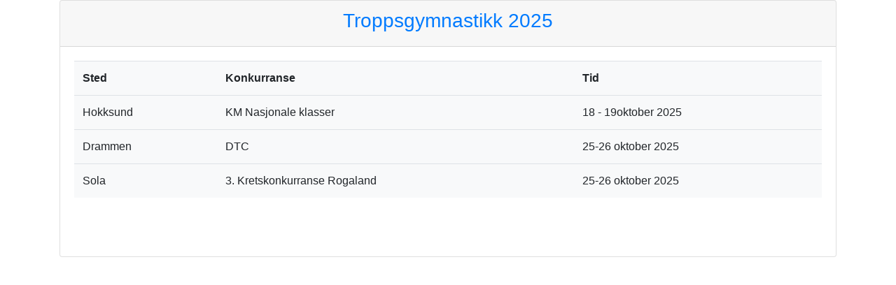

--- FILE ---
content_type: text/html; charset=UTF-8
request_url: https://troppsgym.no/
body_size: 1699
content:
<!DOCTYPE html>
<html lang="en">

<head>
  <meta charset="UTF-8">
  <meta name="viewport" content="width=device-width, initial-scale=1.0">
  <meta http-equiv="X-UA-Compatible" content="ie=edge">
  <link rel="stylesheet" href="https://use.fontawesome.com/releases/v5.0.13/css/all.css" integrity="sha384-DNOHZ68U8hZfKXOrtjWvjxusGo9WQnrNx2sqG0tfsghAvtVlRW3tvkXWZh58N9jp" crossorigin="anonymous">

  <link rel="stylesheet" href="https://stackpath.bootstrapcdn.com/bootstrap/4.3.1/css/bootstrap.min.css" integrity="sha384-ggOyR0iXCbMQv3Xipma34MD+dH/1fQ784/j6cY/iJTQUOhcWr7x9JvoRxT2MZw1T" crossorigin="anonymous">
 <!-- <link rel="stylesheet" href="custom/css/custom.css">
-->
  <title>Troppsgym</title>
</head>
<body>
<style>
  body{
    font-size: 16px;
  }
  
  .m-item:hover {
    background-color: #ccc;
    
  }

</style>

<div class="container">
  
    <div class="row">
      <div class="col-md-12 col-sm-6">  

        <div class="card text-primary">
          <div class="card-header text-center ">
              <h3>Troppsgymnastikk 2025 </h3>
          </div>
          <div class="card-body ">
            <table class="table bg-light">
              <tr>
                 <th>Sted</th>
                 <th>Konkurranse</th>
                 <th>Tid</th>
              </tr>
             
<!--              <tr  onclick="konkChoice('/h23')" class="m-item">
                <td>Hokksund</td>
                <td>Eikerspretten</td>
                <td>22-23 mars 2025</td>
              </tr>              
              <tr  onclick="konkChoice('/h24')" class="m-item">
                <td>ROS Arena</td>
                <td>NM Senior Nasjonale klasser</td>
                <td>28-30 mars 2025</td>
              </tr>   
              <tr  onclick="konkChoice('/h26')" class="m-item">
                <td>Ålgård</td>
                <td>2. kretskonkurranse Rogaland</td>
                <td>5-6 april 2025</td>
              </tr> 
-->  
              <tr  onclick="konkChoice('/h31')" class="m-item">
                <td>Hokksund</td>
                <td>KM Nasjonale klasser</td>
                <td>18 - 19oktober 2025</td>
              </tr> 
              <tr  onclick="konkChoice('/h30')" class="m-item">
                <td>Drammen</td>
                <td>DTC </td>
                <td>25-26 oktober 2025</td>
              </tr>    
               
              <tr  onclick="konkChoice('/h32')" class="m-item">
                <td>Sola</td>
                <td>3. Kretskonkurranse Rogaland</td>
                <td>25-26 oktober 2025</td>
              </tr>                           
  <!--            <tr  onclick="konkChoice('/h17')" class="m-item">
                <td>Rygge Sarpsborg </td>
                <td>Kretsmesterskap Nasjonale klasser</td>
                <td>19-20 okt. 2024</td>
              </tr>   
-->           

           <!--   <tr  onclick="konkChoice('/nmNKdrammen2203')" class="m-item">
                <td>Drammen</td>
                <td>NM nasj.klasse senior</td>
                <td>lørdag 26.mars 2022</td>
                
              </tr>
              <tr  onclick="konkChoice('/holmen2203finale')" class="m-item">
                <td>Holmen - Asker</td>
                <td>Nasjonale klasse Junior herrer og miks Finale</td>
                <td>søndag 6.mars 2022</td>
              </tr>
              <tr  onclick="konkChoice('/holmen2203kvalik')" class="m-item">
                <td>Holmen - Asker</td>
                <td>Nasjonale klasse Junior herrer og miks kvalifisering</td>
                <td>lørdag 5.mars 2022</td>
              </tr>
-->
            </table> 
            <br><br>
            
  <!--          <table class="table">
              <tr>
                 <th>Sted</th>
                 <th>Konkurranse</th>
                 <th>Tid</th>
              </tr>
              <tr  onclick="konkChoice('/sandnes2402')" class="m-item">
                <td>Kretskonkurranse </td>
                <td>Sandnes</td>
                <td> 17-18 februar 2024</td>
              </tr>
            </table>       
-->      </div>
        </div>
      </div>
    
  </div>
</div>


<script>

function konkChoice(valg){
 
  window.open(valg,'_self')
}

</script>
<!-- eventuelle script legges på bunnen -->
  <script src="http://code.jquery.com/jquery-3.3.1.min.js" integrity="sha256-FgpCb/KJQlLNfOu91ta32o/NMZxltwRo8QtmkMRdAu8="
    crossorigin="anonymous"></script>
  <script src="https://cdnjs.cloudflare.com/ajax/libs/popper.js/1.14.3/umd/popper.min.js" integrity="sha384-ZMP7rVo3mIykV+2+9J3UJ46jBk0WLaUAdn689aCwoqbBJiSnjAK/l8WvCWPIPm49"
    crossorigin="anonymous"></script>
  <script src="https://stackpath.bootstrapcdn.com/bootstrap/4.1.1/js/bootstrap.min.js" integrity="sha384-smHYKdLADwkXOn1EmN1qk/HfnUcbVRZyYmZ4qpPea6sjB/pTJ0euyQp0Mk8ck+5T"
    crossorigin="anonymous"></script>
  <script>
    // Get the current year for the copyright
    $('#year').text(new Date().getFullYear());

    // Init Scrollspy
    $('body').scrollspy({ target: '#main-nav' });

    // Smooth Scrolling
    $("#main-nav a").on('click', function (event) {
      if (this.hash !== "") {
        event.preventDefault();

        const hash = this.hash;

        $('html, body').animate({
          scrollTop: $(hash).offset().top
        }, 800, function () {

          window.location.hash = hash;
        });
      }
    });
  </script>

</body>

</html>